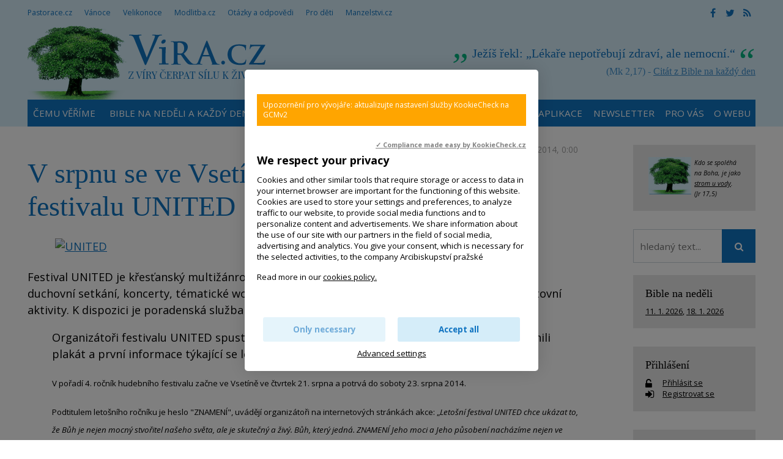

--- FILE ---
content_type: text/html; charset=UTF-8
request_url: https://www.vira.cz/texty/aktuality/festivalu-united-2014?rNo=1
body_size: 8644
content:
<!DOCTYPE html>
<html lang="cs"><head>
<meta charset="utf-8" />
	<link href="//fonts.googleapis.com/css?family=Open+Sans:400,400italic,600,600italic,700,700italic&amp;subset=latin-ext" rel="stylesheet" type="text/css"/>

<link href="//www.vira.cz/minifycss/801e3c0aedfeec6a64a9375bfc84d89d.css" rel="stylesheet" type="text/css" media="screen" />
<link href="//www.vira.cz/minifycss/dd85fc66ac2be8d096f8784f8439aedf.css" rel="stylesheet" type="text/css" media="print" />
<link href="/assets/plugins/fancybox3/dist/jquery.fancybox.min.css" rel="stylesheet" type="text/css" media="screen" />
					
<title>V srpnu se ve Vsetíně uskuteční 4. ročník festivalu UNITED - Víra.cz, Bůh, křesťanství</title>
<meta name="Keywords" content="Aktualita, V srpnu se ve Vsetíně uskuteční 4. ročník festivalu UNITED">
<meta name="Description" content="Festival UNITED je křesťanský multižánrový festival. Jeho program tvoří společné ranní a večerní duchovní setkání, koncerty, tématické workshopy, divadelní představení, promítání filmů a sportovní aktivity. K dispozici je poradenská služba a modlitební m">
			<meta property="og:image" content="https://www.vira.cz/file/bdba520acf070c0f5534afd4f7c6a33e/2409/vira2.jpg">
				<meta property="og:image:width" content="200">
				<meta property="og:image:height" content="200">
				<meta property="og:title" content="V srpnu se ve Vsetíně uskuteční 4. ročník festivalu UNITED">
				<meta property="og:description" content="Festival UNITED je křesťanský multižánrový festival.  Jeho program tvoří společné ranní a večerní duchovní setkání, koncerty, tématické workshopy, divadelní představení, promítání filmů a sportovní aktivity. K dispozici je poradenská služba a modlitební m">
				<meta property="og:site_name" content="Víra.cz, Bůh, křesťanství">
				<meta property="og:url" content="https://www.vira.cz/texty/aktuality/festivalu-united-2014">
	<meta name="robots" content="index,follow"> 
<link rel="icon" type="image/jpeg" href="//www.vira.cz/file/6372bf6ba92447368bed43739f716ced/2410/favicon/favicon.jpg">
<!-- Kookiecheck.cz -->
<script src="https://kookiecheck.cz/static/script/dca17f908b2541dff11718280865e52f"></script>

<meta name="google-site-verification" content="7mLuWXC7JKsK0EDC85ZlGStxzmUx-LUsiqpVmb3sMTU" />
<script type="text/javascript">
//<![CDATA[
  var _gaq = _gaq || [];
  _gaq.push(['_setAccount', 'UA-28562670-1']);
  _gaq.push(['_setDomainName', 'vira.cz']);
  _gaq.push(['_trackPageview']);

  (function() {
    var ga = document.createElement('script'); ga.type = 'text/javascript'; ga.async = true;
    ga.src = ('https:' == document.location.protocol ? 'https://ssl' : 'http://www') + '.google-analytics.com/ga.js';
    var s = document.getElementsByTagName('script')[0]; s.parentNode.insertBefore(ga, s);
  })();
//]]>
</script>
<meta name="facebook-domain-verification" content="qcziwm3eawn3es5x21mmtvx0s9m04r" /> 

<!-- Google tag (gtag.js) -->
<script async src="https://www.googletagmanager.com/gtag/js?id=G-JM684NVYW8"></script>
<script>
  window.dataLayer = window.dataLayer || [];
  function gtag(){dataLayer.push(arguments);}
  gtag('js', new Date());

  gtag('config', 'G-JM684NVYW8');
</script>

<link rel="canonical" href="//www.vira.cz/texty/aktuality/festivalu-united-2014" />

<meta name="author" content="NETservis s.r.o."/>



<meta name="MobileOptimized" content="width"/>
<meta name="HandheldFriendly" content="true"/>
<meta name="viewport" content="width=device-width, initial-scale=1.0, user-scalable=yes"/>

<!-- Matomo -->
<script>
  var _paq = window._paq = window._paq || [];
  /* tracker methods like "setCustomDimension" should be called before "trackPageView" */
  _paq.push(["setCookieDomain", "*.www.vira.cz"]);
  _paq.push(["setDomains", ["*.www.vira.cz","*.deti.vira.cz"]]);
  _paq.push(["enableCrossDomainLinking"]);
  _paq.push(['trackPageView']);
  _paq.push(['enableLinkTracking']);
  (function() {
    var u="//statistiky.vira.cz/";
    _paq.push(['setTrackerUrl', u+'matomo.php']);
    _paq.push(['setSiteId', '1']);
    var d=document, g=d.createElement('script'), s=d.getElementsByTagName('script')[0];
    g.async=true; g.src=u+'matomo.js'; s.parentNode.insertBefore(g,s);
  })();
</script>
<!-- End Matomo Code -->


</head>
<body>
<div id="page">
<div id="base">
    <div class="header">
    <div class="header-in">
        <div class="onTop">
	    <div class="navBar">
			<ul>
					 
			
			<li  id="li115">
				<a  href="http://www.pastorace.cz"><span>Pastorace.cz
<!-- by Texy2! --></span></a>
											</li>
					 
			
			<li  id="li131">
				<a  href="http://vanoce.vira.cz"><span>Vánoce</span></a>
											</li>
					 
			
			<li  id="li132">
				<a  href="http://velikonoce.vira.cz"><span>Velikonoce</span></a>
											</li>
					 
			
			<li  id="li272">
				<a  href="http://www.modlitba.cz"><span>Modlitba.cz</span></a>
											</li>
					 
			
			<li  id="li188">
				<a  href="http://www.vira.cz/otazky"><span>Otázky a odpovědi</span></a>
											</li>
					 
			
			<li  id="li117">
				<a  href="http://deti.vira.cz"><span>Pro děti</span></a>
											</li>
					 
			
			<li  id="li273">
				<a  href="http://www.manzelstvi.cz" target="_blank"><span>Manzelstvi.cz</span></a>
											</li>
			</ul>
	    </div>
	    <div class="soc">
  <a href="https://www.facebook.com/vira.cz/" target="_blank"><i class="fa fa-facebook"></i></a><a href="https://twitter.com/wwwViraCz" target="_blank"><i class="fa fa-twitter"></i></a><a href="/rss/canal.xml" target="_blank"><i class="fa fa-rss"></i></a>
</div>
        </div><!-- /onTop -->

        <div class="topCont">
            <div class="logo">
		<!-- <a href="/" title="Úvodní stránka"><span><img src="/img/logo.png" alt="" title="" /></span></a> -->		
				<a href="/" title="Víra.cz, Bůh, křesťanství">
    		<span><img src="/defaultHeaderImage?idLang=1" alt="Víra.cz, Bůh, křesťanství" title="Víra.cz, Bůh, křesťanství"/></span>
    </a>		
            </div><!-- /logo -->
		<div class="citat">
    <strong>Ježíš řekl: „Lékaře nepotřebují zdraví, ale nemocní.“</strong> <em>(Mk 2,17) - <a href="/biblicky-citat">Citát z Bible na každý den</a></em>
</div>        </div><!-- /topCont -->

        <div class="topBar"  id="topBar">
            <div class="topBar-in">
                <span class="showOn" onclick="$('#topBar').toggleClass('rollOut'); return false;"><span></span><span></span><span></span></span>
                <div class="topNav">
                    <div class="topNav-in">
				<ul>
					 
										
			<li  id="li358">
				<a  href="https://www.vira.cz/texty/glosar/kerygma"><span>Čemu věříme</span></a>
											</li>
					 
										
			<li class="subex" id="li41">
				<a  href="/nedelni-liturgie"><span>Bible na neděli a každý den</span></a>
									<span class="open" onclick="$(this).closest('ul').find('>li:not(#li41)').toggleClass('rozbal', false); li = $(this).closest('li'); li.toggleClass('rozbal'); return false;"></span>
									<ul>
					 
										
			<li  id="li327">
				<a  href="/nedelni-liturgie/nedelni-liturgie-nekolik-info"><span>Nedělní liturgie – několik info</span></a>
											</li>
			</ul>
			</li>
					 
										
			<li  id="li44">
				<a  href="/biblicky-citat"><span>Odběr citátů z Bible</span></a>
											</li>
					 
										
			<li class="subex" id="li231">
				<a  href="/otazky"><span>Otázky a odpovědi</span></a>
									<span class="open" onclick="$(this).closest('ul').find('>li:not(#li231)').toggleClass('rozbal', false); li = $(this).closest('li'); li.toggleClass('rozbal'); return false;"></span>
									<ul>
					 
										
			<li  id="li297">
				<a  href="/otazky/pridani-noveho-dotazu/"><span>Zašlete nám otázku</span></a>
											</li>
			</ul>
			</li>
					 
										
			<li  id="li25">
				<a  href="/rejstrik-vecny"><span>Rejstřík</span></a>
											</li>
					 
										
			<li  id="li393">
				<a  href="/aplikace-viracz-pro-mobilni-telefony"><span>Aplikace</span></a>
											</li>
					 
										
			<li  id="li389">
				<a  href="/newsletter"><span>Newsletter</span></a>
											</li>
					 
										
			<li class="subex" id="li12">
				<a  href="/servis-pro-vas"><span>Pro vás</span></a>
									<span class="open" onclick="$(this).closest('ul').find('>li:not(#li12)').toggleClass('rozbal', false); li = $(this).closest('li'); li.toggleClass('rozbal'); return false;"></span>
									<ul>
					 
										
			<li  id="li391">
				<a  href="/servis-pro-vas/mobilni-aplikace-viracz"><span>Aplikace pro mobilní telefony</span></a>
											</li>
					 
										
			<li  id="li43">
				<a  href="/servis-pro-vas/zasilani-e-mailem"><span>Zasílání e-mailem</span></a>
											</li>
					 
										
			<li  id="li45">
				<a  href="/servis-pro-vas/sprava-uctu"><span>Správa účtu, přihlášení</span></a>
											</li>
					 
										
			<li  id="li106">
				<a  href="/servis-pro-vas/sluzby-pro-webmastery"><span>Služby pro weby – widgety, automatické texty</span></a>
											</li>
			</ul>
			</li>
					 
										
			<li class="subex" id="li120">
				<a  href="/o-webu"><span>O webu</span></a>
									<span class="open" onclick="$(this).closest('ul').find('>li:not(#li120)').toggleClass('rozbal', false); li = $(this).closest('li'); li.toggleClass('rozbal'); return false;"></span>
									<ul>
					 
										
			<li  id="li124">
				<a  href="/o-webu/info-o-viracz"><span>Info o Vira.cz</span></a>
											</li>
					 
										
			<li  id="li355">
				<a  href="https://www.vira.cz/navstevnost"><span>Nejnavštěvovanější náboženský web</span></a>
											</li>
					 
										
			<li  id="li125">
				<a  href="/o-webu/napsali-nam"><span>Napsali jste nám</span></a>
											</li>
					 
										
			<li  id="li126">
				<a  href="/o-webu/podporte-nas"><span>Podpořte nás</span></a>
											</li>
					 
										
			<li  id="li127">
				<a  href="/o-webu/pravidla-zverejnovani"><span>Pravidla zveřejňování</span></a>
											</li>
					 
										
			<li  id="li128">
				<a  href="/o-webu/kontakty"><span>Kontakty</span></a>
											</li>
					 
										
			<li  id="li144">
				<a  href="/o-webu/odkazy"><span>Odkazy</span></a>
											</li>
					 
										
			<li  id="li282">
				<a  href="/o-webu/cookies"><span>Cookies</span></a>
											</li>
			</ul>
			</li>
			</ul>
                    </div><!-- /topNav-in -->
                </div><!-- /topNav -->
            </div><!-- /topBarIn -->
        </div><!-- /topBar -->
    </div><!-- /headerIn -->
</div><!-- /header -->

<div class="citat">
    <strong>Ježíš řekl: „Lékaře nepotřebují zdraví, ale nemocní.“</strong> <em>(Mk 2,17) - <a href="/biblicky-citat">Citát z Bible na každý den</a></em>
</div>	<script type="text/javascript" src="/scripts/jquery-3.1.1.min.js"></script>
<div class="main">
    <div class="main-in">
	<div class="midCol">
	    <div class="content">
		<!-- OBSAH -->
		    				
		<p class="date">
			20.4.2014, 0:00			    		</p>


		<h1>V srpnu se ve Vsetíně uskuteční 4. ročník festivalu UNITED</h1>
				
				
		<div class="articleBody">
		<div class="marText">			<p><a href="http://www.vira.cz/Texty/Aktuality/festivalu-UNITED-2014.html"><img alt="UNITED" src="//festivalunited.cz/wp-content/uploads/U14_web_logo.png" style="margin: 5px; height: 57px; width: 160px;" /></a></p>
Festival UNITED je křesťanský multižánrový festival.  Jeho program tvoří společné ranní a večerní duchovní setkání, koncerty, tématické workshopy, divadelní představení, promítání filmů a sportovní aktivity. K dispozici je poradenská služba a modlitební místnost ke ztišení.<p>Organizátoři festivalu UNITED spustili aktualizované internetové stránky, na kterých uveřejnili plakát a první informace týkající se letošního ročníku festivalu.</p>

<p><span style="font-size: 10pt;">V pořadí 4. ročník hudebního festivalu začne ve Vsetíně ve čtvrtek 21. srpna a potrvá do soboty 23. srpna 2014.</span></p>

<p><span style="font-size: 10pt;">Podtitulem letošního ročníku je heslo &quot;ZNAMENÍ&quot;, uvádějí organizátoři na internetových stránkách akce: &bdquo;</span><em style="font-size: 10pt;">Letošní festival UNITED chce ukázat to, že Bůh je nejen mocný stvořitel našeho světa, ale je skutečný a živý. Bůh, který jedná. ZNAMENÍ Jeho moci a Jeho působení nacházíme nejen ve světě a v přírodě kolem nás, ale především v našich životech, v našich příbězích a v našich srdcích.&ldquo;</em></p>

<p><span style="font-size: 10pt;">Mezi první uveřejněné vystupující patří hlavní řečníci festivalu. Těmi v&nbsp;letošním roce budou Stanislav Bubik, Kateřina Lachmanová, Jiří Unger a Václav Vondrášek.</span></p>

<p><span style="font-size: 10pt;">Z&nbsp;řad hudebníků se představí &nbsp;australský zpěvák Paul Colman, který vystoupí s&nbsp;českou doprovodnou kapelou. Dále česká formace Forgiven a zpěvák Noah Ellenwood s&nbsp;kapelou.</span></p>

<p><span style="font-size: 10pt;">Festival UNITED je křesťanský multižánrový festival.&nbsp; Jeho program tvoří společné ranní a večerní duchovní setkání, koncerty, tématické workshopy, divadelní představení, promítání filmů a sportovní aktivity. K&nbsp;dispozici je poradenská služba a modlitební místnost ke ztišení.</span></p>

<p><span style="font-size: 10pt;">Akci v loňském roce navštívilo více než 2800 účastníků. Další lidé mohli na televizní stanici TV Noe sledovat přímé přenosy z ranních a večerních programů. Na 3 festivalových scénách a v posluchárnách celkem vystoupilo na 250 účinkujících z řad kapel, interpretů a řečníků. Zázemí festivalu, které je složené z dobrovolníků, poradního a realizačního týmu, tvořilo na 350 lidí.</span></p>

<p><span style="font-size: 10pt;">Akci pořádá Občanské sdružení DEN &ndash; Vsetín ve spolupráci s festivaly CampFest a se vsetínskými církvemi a sbory.</span></p>

<p><span style="font-size: 10pt;">Novinky a informace ohledně příprav festivalu jsou zveřejňovány na webových stránkách, </span><a href="http://www.festivalunited.cz/" style="font-size: 10pt;">www.festivalunited.cz</a><span style="font-size: 10pt;"> a na profilu sociální sítě Facebook, </span><a href="http://www.facebook.com/festivalunited" style="font-size: 10pt;">www.facebook.com/festivalunited</a><span style="font-size: 10pt;">.</span></p>

<p><strong style="font-size: 10pt;">Odkazy:</strong></p>

<p>Webové stránky: <a href="http://www.festivalunited.cz/">http://www.festivalunited.cz</a><br />
<span style="font-size: 10pt;">Facebook: </span><a href="https://www.facebook.com/festivalunited" style="font-size: 10pt;">https://www.facebook.com/festivalunited</a><br />
<span style="font-size: 10pt;">Propagační video 2014: </span><a href="http://youtu.be/fj3asPwpBDk" style="font-size: 10pt;">http://youtu.be/fj3asPwpBDk</a><br />
<span style="font-size: 10pt;">Dokument o festivalu UNITED 2013: </span><a href="http://youtu.be/nk5sK5IbhjQ" style="font-size: 10pt;">http://youtu.be/nk5sK5IbhjQ</a></p>

<p>&nbsp;</p>

<p><span style="font-size: 10pt;">Videopozvánka na festival UNITED 2014:</span></p>

<p><iframe allowfullscreen="" frameborder="0" height="275" src="//www.youtube.com/embed/fj3asPwpBDk" width="489"></iframe></p>

<p><span style="font-size: 10pt;">Dokument TV Noe o festivalu UNITED 2013:</span></p>

<p><iframe allowfullscreen="" frameborder="0" height="275" src="//www.youtube.com/embed/nk5sK5IbhjQ" width="489"></iframe></p>

<p>&nbsp;</p>

<p style="text-align: right;"><em>Mediálně spolupracujeme</em></p>
		</div>		</div>


				
		

		<div class="articleFtr">
			<div class="row">
				<div class="col-4">
					<div class="icons">
	<a target="_blank" class="soc" href="http://www.facebook.com/sharer/sharer.php?u=https%3A%2F%2Fwww.vira.cz%2Ftexty%2Faktuality%2Ffestivalu-united-2014%3FrNo%3D1"><i class="fa fa-facebook"></i></a><a target="_blank" class="soc" href="https://twitter.com/share?url=https%3A%2F%2Fwww.vira.cz%2Ftexty%2Faktuality%2Ffestivalu-united-2014%3FrNo%3D1"><i class="fa fa-twitter"></i></a><a href="mailto: ?subject=Zajímavý článek na webu vira.cz&amp;body=https%3A%2F%2Fwww.vira.cz%2Ftexty%2Faktuality%2Ffestivalu-united-2014%3FrNo%3D1"><i class="fa fa-envelope"></i></a><span onclick="window.print(); return false;"><i class="fa fa-print"></i></span>
</div><!-- /.socIco -->
				</div>
				<div class="col-8">
					<p>
															</p>
				</div>
			</div>

			<div class="temata">
													<div class="temata__in">
						<strong>Témata: </strong>
												<a href="/rejstrik-vecny/akce-duchovni-akce-obnovy-festivaly-konference-atd">akce, duchovní akce, obnovy, festivaly, konference, koncerty atd.</a>					</div>
							</div>
		</div>
		
		
			<!-- /OBSAH -->
		<div class="lomic"></div>
	    </div><!-- /content -->
	</div><!-- /midCol -->
<div class="rightCol"><div class="box boxm">
		<div class="box-in">
			<div><em><small><a href="http://www.vira.cz/Texty/Clanky/Byt-jako-strom-zasazeny-u-vody-videospot.html"><img src="/file/4e272ee0c11f23e338aeb844c2534c3f/7738/strom.jpg" style="width: 70px; height: 61px; float: left; margin-left: 5px; margin-right: 5px;" /></a>Kdo se spoléhá na Boha, je jako <a href="http://www.vira.cz/Texty/Clanky/Byt-jako-strom-zasazeny-u-vody-videospot.html">strom u vody</a>.<br />
(Jr 17,5)</small></em></div>
		</div>
	</div>


    	
<form action="/vyhledavani" id="search" class="search searchInContent" method="get">
	

		<fieldset>
			<p>
					<input name="q" class="pole searchbox" placeholder="hledaný text..." type="search" size="25" />
										
					<button type="submit" name="" value="" class="btn btn--searchInContent"> <i class="fa fa-search"></i></button>
					<input type="hidden" name="do-search" value="1">						
			</p>
		</fieldset>
		<div class="lomic clear"><br class="no"></div>



</form>
<script type="text/javascript" src="/scripts/searchbox.js?searchurl=/vyhledavani&searchbuttontext=Zobrazit další výsledky"></script>


    
    

	<div class="box boxm">
    <div class="box-in">
	<h3><a href="/Nedelni-liturgie/">Bible na neděli</a></h3>
	<p>
	    		<a href="https://www.vira.cz//krest-pane-cyklus-a-2.html" title="Křest Páně - Cyklus A" class="nowrap">11. 1. 2026</a>, 	    		<a href="https://www.vira.cz//2-nedele-v-mezidobi-cyklus-a-2.html" title="2. neděle v mezidobí - Cyklus A" class="nowrap">18. 1. 2026</a>	    	</p>
    </div><!-- /box-in -->
</div>
            
    <div class="box boxm">
    <div class="box-in"><h3><a href="/prihlaseni" class="logBtn">Přihlášení</a></h3>


	<p>
	    <i class="fa fa-unlock-alt w25 xxl middle"></i> <a href="/prihlaseni" class="logBtn">
		<span>Přihlásit se</span>
	    </a><br>
	    <i class="fa fa-sign-in w25 xxl middle"></i> <a href="/registrace" class="regBtn">
		<span> Registrovat se</span>
	    </a>
	</p><!-- /loginBox -->
    </div>
</div>
    

    <div class="box boxm">
    <div class='box-in'><h3><a href='/texty/aktuality'>Aktuality</a></h3></div>
	    		    <div class="box-in">
			    <h3><a href="/texty/aktuality/gulasvira" title="&quot;Gulášvíra&quot;" >&quot;Gulášvíra&quot;</a></h3>
			    <p>
			    			    <span class="date">(17. 1. 2026)</span> Dobrý den. Je vaše &quot;gulášvíra&quot;&nbsp; i&nbsp;pro někoho jiného, než pro děti? Proč mi můj prohlížeč označuje&hellip;</p>
		    </div><!-- /box-in -->
	    		    <div class="box-in">
			    <h3><a href="/texty/aktuality/podporte-vznik-karetni-hry-o-apostolech-the-twelve" title="Podpořte vznik karetní hry o apoštolech The Twelve" >Podpořte vznik karetní hry o apoštolech The Twelve</a></h3>
			    <p>
			    				    <a href="/texty/aktuality/podporte-vznik-karetni-hry-o-apostolech-the-twelve"><img src="//www.vira.cz/file/de286da8f7a670b621fc2a5158cd0f6e/8796/bigperex/twelve.jpg" alt="Podpořte vznik karetní hry o apoštolech The Twelve" /></a><br />
			    			    <span class="date">(15. 1. 2026)</span> The Twelve je karetní hra inspirovaná příběhem dvanácti apoštolů ze 6. kapitoly Markova evangelia. Hráči se v ní stávají&hellip;</p>
		    </div><!-- /box-in -->
	    		    <div class="box-in">
			    <h3><a href="/texty/aktuality/tyden-modliteb-za-jednotu-krestanu" title="Týden modliteb za jednotu křesťanů" >Týden modliteb za jednotu křesťanů</a></h3>
			    <p>
			    			    <span class="date">(15. 1. 2026)</span> &quot;Týden modliteb za jednotu křesťanů&quot; se slaví každý rok od 18. do 25. ledna (nebo na jižní polokouli kolem&hellip;</p>
		    </div><!-- /box-in -->
	    		    <div class="box-in">
			    <h3><a href="/texty/aktuality/jaky-byl-smysl-obeti-jana-palacha" title="Jaký byl smysl oběti Jana Palacha? " >Jaký byl smysl oběti Jana Palacha? </a></h3>
			    <p>
			    			    <span class="date">(14. 1. 2026)</span> &quot;Živý člověk zemřel, aby mrtví zůstali žít.&quot; Jan Palach se 16. ledna 1969 zapálil na Václavském náměstí v&hellip;</p>
		    </div><!-- /box-in -->
	    		    <div class="box-in">
			    <h3><a href="/texty/aktuality/josef-kemr" title="Josef Kemr" >Josef Kemr</a></h3>
			    <p>
			    				    <a href="/texty/aktuality/josef-kemr"><img src="//www.vira.cz/file/0c0e3ab614ae945de1bc6524b1b71cef/4642/bigperex/1986-tomasek-kostel-kemr-ima-529.jpg" alt="Josef Kemr" /></a><br />
			    			    <span class="date">(14. 1. 2026)</span> Josef Kemr (20. 6. 1922 &ndash; 15. 1. 1995) vynikající herec a aktivní křesťan.
</p>
		    </div><!-- /box-in -->
	        <div class='box-in'><a href='/texty/aktuality'>Archiv aktualit</a></div>
</div>




    <div class="box boxm"><div class='box-in'><h3><a>Naposledy aktualizováno</a></h3></div>
        	    <div class="box-in">
		<h3><a href="/texty/tema-tydne/znate-ten-pocit-kdyz-vstoupite-do-ledove-vody" title="Znáte ten pocit, když vlezete do ledové vody?" >
		    Znáte ten pocit, když vlezete do ledové vody?</a> <span class="date">(16.1.2026, 13:30)</span> 
		</h3>
		<p>
		    			<a href="/texty/tema-tydne/znate-ten-pocit-kdyz-vstoupite-do-ledove-vody">
			    <img src="//www.vira.cz/file/c4d70ad25cd18c8aa1d44ecebd115cdf/8798/bigperex/tt%20PS.JPG" alt="Znáte ten pocit, když vlezete do ledové vody?" />
			</a><br />
		    		    		</p>
	    </div><!-- /box-in -->
    	    <div class="box-in">
		<h3><a href="/texty/clanky/doporucene-knihy-prosinec-2025" title="Doporučené knihy (prosinec 2025)" >
		    Doporučené knihy (prosinec 2025)</a> <span class="date">(15.1.2026, 13:06)</span> 
		</h3>
		<p>
		    			<a href="/texty/clanky/doporucene-knihy-prosinec-2025">
			    <img src="//www.vira.cz/file/ff5d20051d1331f9164ab427e7324b67/8692/bigperex/pexels-cottonbro-4866047.jpg" alt="Doporučené knihy (prosinec 2025)" />
			</a><br />
		    		    		</p>
	    </div><!-- /box-in -->
    	    <div class="box-in">
		<h3><a href="/rejstrik-vecny/pohyblive-liturgicke-svatky-hledej-v-liturgicky-rok-pohyblivy-svatek" title="Pohyblivé liturgické svátky - Hledej v Liturgický rok - pohyblivý svátek" >
		    Pohyblivé liturgické svátky - Hledej v Liturgický rok - pohyblivý svátek</a> <span class="date">(14.1.2026, 13:39)</span> 
		</h3>
		<p>
		    		    		</p>
	    </div><!-- /box-in -->
    	    <div class="box-in">
		<h3><a href="/texty/clanky/ctyri-etapy-setkani-s-jezisem-hasic-ucitel-pritel-a-ten-kdo-miluje" title="Čtyři etapy setkání s Ježíšem: Hasič, učitel, přítel a ten, kdo miluje" >
		    Čtyři etapy setkání s Ježíšem: Hasič, učitel, přítel a ten, kdo miluje</a> <span class="date">(14.1.2026, 11:52)</span> 
		</h3>
		<p>
		    			<a href="/texty/clanky/ctyri-etapy-setkani-s-jezisem-hasic-ucitel-pritel-a-ten-kdo-miluje">
			    <img src="//www.vira.cz/file/8b182452b2b154e294be615a944e8147/8795/bigperex/2020-06-12-148176.JPG" alt="Čtyři etapy setkání s Ježíšem: Hasič, učitel, přítel a ten, kdo miluje" />
			</a><br />
		    		    		</p>
	    </div><!-- /box-in -->
        <!-- <div class='box-in'><a href='/Texty/Aktuality/'>Archiv aktualit</a></div> -->
</div>
    


</div><!-- /rightCol -->



			<div class="lomic"></div>
		</div><!-- /main-in -->
	</div><!-- /main -->

	<div class="footer">
	    <div class="footer-in">
            <div class="footertags"><div class="ftbox">
			<p><strong>Citát</strong></p>

<p>Ničím se neznepokojuj,&nbsp;ničím se nermuť,<br />
všechno pomíjí,&nbsp;Bůh se ale nemění.<br />
Máš-li v srdci Boha, nic ti nechybí,<br />
jeho láska stačí.&nbsp;(Terezie z Avily)</p>

<p>Viz Taizé kánon<br />
<a href="http://youtu.be/go1-BoDD7CI" target="_blank">&quot;Nada te turbe&quot;<br />
(Ničím se neznepokojuj)</a></p>
	</div>
<div class="ftbox">
			<p><strong>Neboj se!</strong></p>

<p><a href="https://www.vira.cz/texty/clanky/is-41-10-neboj-se-vzdyt-ja-jsem-s-tebou"><img alt="Neboj se! Skok do důvěry. Videospot" src="/file/79819024996e517531879e8abb322dcf/3134/neboj JUMP.jpg" style="width: 215px; height: 169px;" title="Neboj se! Skok do důvěry. Videospot" /></a></p>
	</div>
<div class="ftbox">
			<p><strong>Odkazy na některé jiné weby:</strong></p>

<p><a href="http://www.charita.cz/" target="_blank">Charita ČR</a> / <a href="https://asociacehospicu.cz/" target="_blank">Hospice</a> /&nbsp;<a href="https://www.vaticannews.va/cs/papez.html" target="_blank">Papež Lev XIV.&nbsp;(RaVat)</a> / <a href="https://www.vecerychval.cz/" target="_blank">Večery chval</a> / <a href="https://hledamboha.cz/" target="_blank">HledámBoha</a> /&nbsp;</p>

<p><a href="http://www.tvnoe.cz/" target="blank"><img alt="" src="https://www.vira.cz/img/ikony/ikonka_tvnoe.gif" /></a>&nbsp;<a href="http://www.proglas.cz/" style="font-size: 15.2px; color: rgb(3, 180, 128);" target="_blank"><img alt="Radio Proglas" src="https://www.vira.cz/admin/files/bannery/proglas.gif" style="height: 33px; width: 51px;" title="Radio Proglas" /></a>&nbsp;<a href="http://seznamka.katolik.cz/" style="font-size: 0.95em;" target="blank"><img alt="" src="https://www.vira.cz/img/ikony/ikonka_seznamka-katolik.gif" /></a><span style="font-size: 0.95em;">&nbsp;&nbsp;</span></p>
	</div>


</div>
	<div>
<div>
<div>
<p><strong>Vira.cz</strong><br />
&nbsp;</p>

<p><a href="http://www.vira.cz/O-webu/Kontakty/" title="Kontakty">Kontakty</a></p>

<p><a href="http://www.vira.cz/O-webu/Info-o-Viracz/" title="Info o Vira.cz">Info o webu</a></p>

<p><a href="http://www.vira.cz/O-webu/Napsali-nam/" title="Napsali nám">Napsali nám</a></p>

<p><a href="http://www.vira.cz/O-webu/Podporte-nas/" title="Podpořte nás">Podpořte nás</a></p>

<p><a href="http://www.vira.cz/O-webu/Pravidla-zverejnovani/" title="Pravidla zveřejňování">Pravidla zveřejňování</a></p>

<p><a href="http://www.vira.cz/Katalog/">Katalog</a></p>

<p><a href="https://www.vira.cz/texty/glosar/kerygma">V co věříme jako křesťané</a><br />
&nbsp;</p>

<p><a href="https://play.google.com/store/apps/details?id=cz.vira&amp;hl=cs" style="font-size: 0.95em; color: rgb(3, 180, 128);" target="_blank"><img src="/file/c8db2bd4ba50eb98d343f89c94b6b2c1/8593/google-play.jpg" style="width: 98px; height: 33px;" /></a>&nbsp;<a href="https://apps.apple.com/cz/app/v%C3%ADra-cz/id6737193609" target="_blank"><img src="/file/4cf867977b673e9193c8356d9c4accee/8594/app-store.jpg" style="width: 100px; height: 32px;" /></a></p>

<p>&copy;&nbsp;&nbsp;Vira.cz&nbsp;<br />
since 1998&nbsp;</p>
</div>
</div>
</div>
	    </div><!-- /footer-in -->
	</div><!-- /footer -->
    </div><!-- /#base -->
</div><!-- /#page -->
	
<script src="//www.vira.cz/minifyjs/e7ba7853200602abdeffc283e36c2e6c.js" type="text/javascript" charset="utf-8"></script>
	
</body>
</html>
